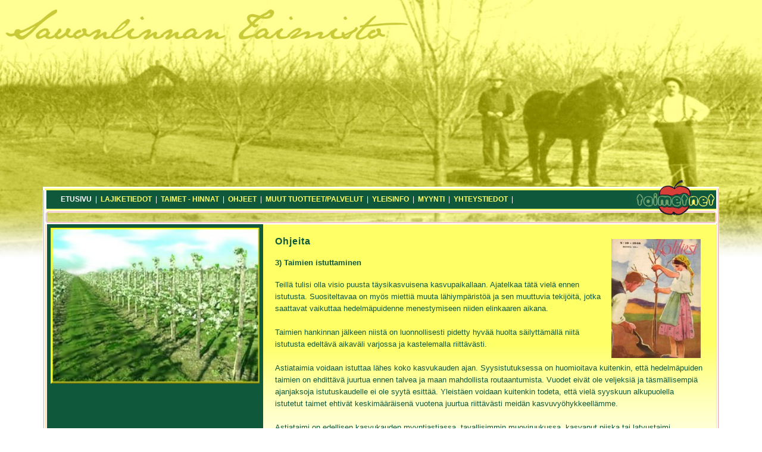

--- FILE ---
content_type: text/html; charset=UTF-8
request_url: https://taimet.net/index.php?pageid=1&aid=9&lang=fi
body_size: 5606
content:
<!DOCTYPE HTML PUBLIC "-//W3C//DTD HTML 4.01 Transitional//EN" "http://www.w3.org/TR/html4/loose.dtd">
<html>
<head>
<title>Taimet.net</title>
<meta name="keywords" content="taimi, taimia, taimet, taimisto, omenapuu, savonlinna, omena, päärynä, luumu, kirsikka, istutus, perusjuuret, aitaverkko, perusjuuri, aitaverkko, hunaja, aprikoosi, luumupuu, kirsikkapuu, päärynäpuu, aprikoosipuu, pookealused, pookealus">
<meta name="description" content="Olemme erilaisiin puuvartisiin kasveihin erikoistunut taimisto Savonlinnassa. Tuotamme omiin, Savonlinnassa kasvaviin, emopuihin pohjautuvaa taimiaineistoa kaikkialle Suomeen.">
<link href="style.css" rel="stylesheet" type="text/css">
<script language="JavaScript" type="text/JavaScript">
<!--
function MM_openBrWindow(theURL,winName,features) { //v2.0
  window.open(theURL,winName,features);
}
//-->
</script>
<meta http-equiv="Content-Type" content="text/html; charset=iso-8859-1">
<meta name="google-site-verification" content="IqgxdV_LT-D87h4PNzsHdfErBi0xCnKt4qXPKfnmCdw" />
</head>

<body>
<table width="1136" border="0" align="center" cellpadding="0" cellspacing="0">
      <tr>
        <td colspan="5"><table width="1036" border="0" cellspacing="0" cellpadding="0">
  <tr>
    <td class="navitdtop"><img src="i/navitdtop.gif" width="990" height="20" alt="-"></td>
    <td rowspan="3"><img src="i/navi_logo.png" width="146" height="77" alt="-"></td>
  </tr>
  <tr>
    <td class="navitd"><a href="index.php?pageid=1&kieli=fi" class="navib">ETUSIVU</a>&nbsp;&nbsp;|&nbsp;&nbsp;<a href="index.php?pageid=3&kieli=fi" class="navi">LAJIKETIEDOT</a>&nbsp;&nbsp;|&nbsp;&nbsp;<a href="index.php?pageid=21&kieli=fi" class="navi">TAIMET - HINNAT</a>&nbsp;&nbsp;|&nbsp;&nbsp;<a href="index.php?pageid=5&kieli=fi" class="navi">OHJEET</a>&nbsp;&nbsp;|&nbsp;&nbsp;<a href="index.php?pageid=2&kieli=fi" class="navi">MUUT TUOTTEET/PALVELUT</a>&nbsp;&nbsp;|&nbsp;&nbsp;<a href="index.php?pageid=49&kieli=fi" class="navi">YLEISINFO</a>&nbsp;&nbsp;|&nbsp;&nbsp;<a href="index.php?pageid=6&kieli=fi" class="navi">MYYNTI</a>&nbsp;&nbsp;|&nbsp;&nbsp;<a href="index.php?pageid=53&kieli=fi" class="navi">YHTEYSTIEDOT</a>&nbsp;&nbsp;|&nbsp;&nbsp;</td>
  </tr>
  <tr>
    <td class="navitdbottom"><img src="i/navitdbottom.gif" width="990" height="26" alt="-"></td>
  </tr>
        </table>
</td>
      </tr>
      <tr>
        <td class="left">&nbsp;</td>
        <td class="paakuvatd"><img src="kuvat/kaapioomenapuut_4.jpg" alt="Kuva" width="351"></td>
        <td class="maintd"><table width="720" border="0" cellpadding="0" cellspacing="0"><tr><td><table align="right" border="0"><tr><td><a href="javascript:;" onClick="MM_openBrWindow('kuvat/omenapuukotiliesi.jpg','Tuotekuva','width=491,height=640')"><img src="kuvat/omenapuukotiliesi_200.jpg" class="image" border="0" width="150" height="200"></a></td></tr></table><a name="1"></a><span class="ots">Ohjeita</span><br />&nbsp;<br /><span class="vots">3) Taimien istuttaminen</span><br />&nbsp;<br /><span class="t">Teillä tulisi olla visio puusta täysikasvuisena kasvupaikallaan. Ajatelkaa tätä vielä ennen istutusta. Suositeltavaa on myös miettiä muuta lähiympäristöä ja sen muuttuvia tekijöitä, jotka saattavat vaikuttaa hedelmäpuidenne menestymiseen niiden elinkaaren aikana.<br />
<br />
Taimien hankinnan jälkeen niistä on luonnollisesti pidetty hyvää huolta säilyttämällä niitä istutusta edeltävä aikaväli varjossa ja kastelemalla riittävästi.<br />
<br />
Astiataimia voidaan istuttaa lähes koko kasvukauden ajan. Syysistutuksessa on huomioitava kuitenkin, että hedelmäpuiden taimien on ehdittävä juurtua ennen talvea ja maan mahdollista routaantumista. Vuodet eivät ole veljeksiä ja täsmällisempiä ajanjaksoja istutuskaudelle ei ole syytä esittää. Yleistäen voidaan kuitenkin todeta, että vielä syyskuun alkupuolella istutetut taimet ehtivät keskimääräisenä vuotena juurtua riittävästi meidän kasvuvyöhykkeellämme.<br />
<br />
Astiataimi on edellisen kasvukauden myyntiastiassa, tavallisimmin muoviruukussa, kasvanut piiska tai latvustaimi. Astiataimi ei ole avomaalla kasvatettu, talven lepovarastossa ilman kasvualustaansa nippulavoilla viettänyt ja sitten keväällä turpeeseen verkotettu taimi, joka on laitettu myyntiä varten johonkin astiaan, esim. muoviruukkuun. Tällaisen taimen ominaisuudet saattavat, nimenomaan juuriston osalta poiketa merkittävästi varsinaisesta asitiataimesta.<br />
<br />
Verkko estää myös juuriston tarkastuksen ostotilanteessa. Turpeeseen verkotettujen taimien juuret ovat usein kovalla kädellä leikattuja ja tällaisen taimen kasvuunlähtö saattaa olla epävarmaa tai viivästynyttä.<br />
<br />
Taimien ostovaiheessa kannattaa katsoa myös niiden juuristo-osa.<br />
Turpeeseen verkotettujen taimien ostamista emme pääsääntöisesti suosittele.<br />
<br />
Mikäli suunniteltu istutus viivästyy enemmälti, on syytä itse vaihtaa taimiastia tai ruukku suuremmaksi, että kasvavat juuret pääsevät paremmin kehittymään. <br />
<br />
Istutushetken koittaessa, istutettavia taimia on hyvä liottaa kunnolla vedessä ennen istutusta, noin kahden tunnin verran. Astiataimia liotetaan astioissaan, ettei multapaakku leviäisi veteen.<br />
<br />
Hedelmäpuiden taimet ovat vaateliaita kasvumaaperän suhteen.            Kaivettavan istutuskuopan koko on riippuvainen monesta eri tekijästä.<br />
<br />
Tärkeätä on ennen istutusta varmistaa, ettei istutusmulta ole liian hapanta. Suoritamme tarvittaessa maa-analyysin multanäytteestänne, mikäli ette ole asiasta aivan varma. Taimistot pystyvät yleensä suorittamaan tällaisen                 pika-analyysin varsin vaivattomasti ja samalla arvioivat halutessanne istutusmultanne yleisesti. Myös tee-se-itse PH-pikatestereitä on nykyisin edullisesti saatavana.<br />
<br />
Perusohjeena suosittelemme kaivamaan kääpiö- tai puolikääpiöjuuriselle hedelmäpuun taimelle vähintäänkin n.50 litran suuruisen istutuskuopan. Huomatkaa, että kuopan kokoon vaikuttaa kulloinkin istutuspaikan maalaji. Kuoppa tulee olla hieman leveämpi suhteessa syvyyteen. Kuopan pohjalle laitetaan n. neljännesämpärillinen kalkkia, joka sekoitetaan pohjamaahan lapion terän syvyydeltä. Kuoppa täytetään suunnilleen puolilleen hyvälaatuisella multamaalla, johon on lisätty reilu puolisen kiloa kloorivapaata ja vähätyppistä puutarhakestolannoitetta. Esim. Puutarhan PK-lannosta tai syyslannosta ja vähän, mutta vain vähän Puutarhan Y-lannosta. Syysistutuksessa ei viimeksi mainittua lannoitetta saa käyttää yhtään. <br />
Tähän kuopassa olevaan multaan sekoitetaan tarpeen vaatiessa hieman lisää kalkkia. <br />
<br />
Istutettava taimi poistetaan ruukusta ja multapaakkua poistetaan alaosiltaan hieman. Paljastuneita juuria levitetään suhteellisen tasaisesti eri suuntiin, sivuille ja alas. Taimi laitetaan kuoppaan ja tarkistetaan istutussyvyys, sekä juurien ja rungon asennot. <br />
<br />
Taimen jalonnuskohta tulee jäädä nykytietämyksen mukaan 10-15cm maanpinnan yläpuolelle. Yhdysvalloissa jalonnuskohta sijoitetaan vielä hieman ylemmäs, ettei missään olosuhteissa myöhemmin ns. lajike-osa pääse muodostamaan omia juuria. Vuosien kuluessa puun tyvelle saattaa muodostua eri syistä lisähumusta, joten varotoimi on täysin aiheellinen. <br />
<br />
Taimen ollessa oikeassa syvyydessä ja asennossa lisätään loppu hyvälaatuinen, tarvittaessa kalkittu ja lannoitettu multa kuoppaan. Kastellaan taimea istutuskuopassaan hiljalleen imeyttäen kahdella kastelukannullisella vettä. <br />
<br />
Kasteluveden ollessa imeytynyt, tiivistetään vain vähäistä voimaa käyttäen multa taimen ympärillä ja loppumuotoillaan istutuskohta siten, että vesi ei pääse jäämään taimen tyvelle. Voidaan tosin myös muotoilla ns. väliaikainen kasteluallas ensimmäisen kasvukauden ajaksi, tämä kuitenkin tulee ehdottomasti tasoittaa ennen talven tuloa maan ollessa vielä sula. <br />
<br />
Tässä vaiheessa on myös syytä tarkastaa onko taimella ns. villiversontaa. Mikäli perusjuuriosasta kasvavia versoja eli ns. villiversoja havaitaan, ne poistetaan. Paljon käyttämällämme omenapuun kääpiöjuurella B9 juuriversojen lehdet ovat punertavia.<br />
<br />
Lopuksi asetetaan taimelle tukisalko valmiiksi n.15 cm:n etäisyydelle taimen tyvestä ja myyräsuoja n. puolen metrin korkuisena. Myyräsuojan sisään jäävät mahdolliset kasvuverson alut tai kasvavat silmut poistetaan myös ennen sen asentamista.<br />
<br />
Käyttäkää myyräsuojina verkkoa, älkää tummaa spiraalimuovia. Spiraalimuovi saattaa kevätauringossa kuumentuessaan aiheuttaa toisinaan pahoja runkovaurioita.<br />
<br />
Myyräsuoja asennetaan oletetun keskimääräisen lumirajan korkuiseksi tai vain hieman sen yli. Ihan etelä-Suomessa riittänee 30-40cm ja keski-Suomessa noin parikymmentä senttiä korkeampi. Toisinaan lumen pinta saattaa olla huomattavastikin edellä mainittua korkeammalla, silloin on muistettava, että osa nuoren puun runkoa on vailla jyrsijäsuojausta hangen sisällä.<br />
<br />
Taimen mukana tullut pieni tukikeppi saa piiskataimella olla ensimmäisen kasvukauden tukena, mutta latvustaimet kannattaa sitoa jo istutuksen yhteydessä huolella suurempaan tukisalkoon.  <br />
<br />
Mikäli käytetään erilaisia kastelujärjestelmiä, jotka ovat välttämättömiä ammattimaisessa hedelmien tuotannossa, ne tulee luonnollisesti edellisen yhteydessä huomioida.<br />
<br />
Suosittelemme istuttamaan kääpiöperusjuurisia hedelmäpuiden taimia tilansäästämiseksi ja tuotannon tehostamiseksi matalaharjuisiin riveihin, joissa taimiväli on 80-100cm ja riviväli noin 300cm. Riveihin on myös rikkaruohojen juuristokilpailun estämiseksi hyvä asentaa 100-120cm leveä maakangas ja järjestää vaikkapa tihkukastelu.<br />
<br />
Toki puita voidaan istuttaa myös halutessa yksittäispuina, mutta tällöin on huomioitava, että esim. tihkukastelu ja jänissuojaus ovat vaikeampia toteuttaa. <br />
<br />
Merkitkää aina muistiin istutetun taimen lajikenimi ja myös sen perusjuuren nimi.  Ns. taimilappu taimen juurella haurastuu ja murenee parissa vuodessa, pelkästään sen varaan ei pidä laskea. Suositeltavaa on ottaa taimilappu heti pois taimesta ja samalla linkittää keskenään numerokoodein istutuspaikka karttapohjaan ja taimilappu. Molemmat laitetaan visusti varmaan talteen myöhempiä tarpeita varten.<br />
<br />
<br />
J.M.K. Pölönen - Savonlinnan Taimisto</span><br /></td></tr><tr><td><img src="i/main_vv3.gif"></td></tr><tr><td><table align="" border="0"><tr><td><img src="kuvat/kaapiopuusato.jpg" class="image" border="0" width="242" height="322"></td></tr></table><a name="2"></a></td></tr><tr><td><img src="i/main_vv3.gif"></td></tr></table></td>
        <td class="right">&nbsp;</td>
      </tr>
      <tr>
        <td class="left">&nbsp;</td>
        <td colspan="2"><table align="center" border="0" cellspacing="5" cellpadding="0">
  <tr>
    <td></td>
  </tr>
</table></td>
        <td class="right">&nbsp;</td>
      </tr>
      <tr>
        <td class="left">&nbsp;</td>
        <td colspan="2" class="bottomtd"><table width="1060" border="0" align="center" cellpadding="0" cellspacing="0">
      <tr>
        <td colspan="2"><table border="0" cellpadding="0" cellspacing="0"><tr><td class="bottomnavitd"><a href="index.php?pageid=3&amp;kieli=fi" class="bottom">LAJIKETIEDOT</a><br />&nbsp;<br /><img src="i/bottom_vv.gif" width="145" height="5" alt="-" /><br /><a href="index.php?pageid=1&amp;aid=14&amp;kieli=fi" class="bottom2">1. Omenapuu</a><br /><img src="i/bottom_vv.gif" width="145" height="5" alt="-" /><br /><a href="index.php?pageid=1&amp;aid=15&amp;kieli=fi" class="bottom2">2. Koristeomenapuu</a><br /><img src="i/bottom_vv.gif" width="145" height="5" alt="-" /><br /><a href="index.php?pageid=1&amp;aid=16&amp;kieli=fi" class="bottom2">3. Päärynäpuu I</a><br /><img src="i/bottom_vv.gif" width="145" height="5" alt="-" /><br /><a href="index.php?pageid=1&amp;aid=84&amp;kieli=fi" class="bottom2">4. Päärynäpuu II</a><br /><img src="i/bottom_vv.gif" width="145" height="5" alt="-" /><br /><a href="index.php?pageid=1&amp;aid=18&amp;kieli=fi" class="bottom2">5. Luumupuu I</a><br /><img src="i/bottom_vv.gif" width="145" height="5" alt="-" /><br /><a href="index.php?pageid=1&amp;aid=85&amp;kieli=fi" class="bottom2">6. Luumupuu II</a><br /><img src="i/bottom_vv.gif" width="145" height="5" alt="-" /><br /><a href="index.php?pageid=1&amp;aid=20&amp;kieli=fi" class="bottom2">7. Aprikoosipuu</a><br /><img src="i/bottom_vv.gif" width="145" height="5" alt="-" /><br /><a href="index.php?pageid=1&amp;aid=61&amp;kieli=fi" class="bottom2">8. Persikkapuu</a><br /><img src="i/bottom_vv.gif" width="145" height="5" alt="-" /><br /><a href="index.php?pageid=1&amp;aid=60&amp;kieli=fi" class="bottom2">9. Pluotipuu</a><br /><img src="i/bottom_vv.gif" width="145" height="5" alt="-" /><br /><a href="index.php?pageid=1&amp;aid=17&amp;kieli=fi" class="bottom2">10. Kirsikkapuu I</a><br /><img src="i/bottom_vv.gif" width="145" height="5" alt="-" /><br /><a href="index.php?pageid=1&amp;aid=27&amp;kieli=fi" class="bottom2">11. Kirsikkapuu ja -pensas II</a><br /><img src="i/bottom_vv.gif" width="145" height="5" alt="-" /><br /><a href="index.php?pageid=1&amp;aid=68&amp;kieli=fi" class="bottom2">12. Makeapihlajapuu</a><br /><img src="i/bottom_vv.gif" width="145" height="5" alt="-" /><br /><a href="index.php?pageid=1&amp;aid=76&amp;kieli=fi" class="bottom2">13. Pähkinäkasvit</a><br /><img src="i/bottom_vv.gif" width="145" height="5" alt="-" /><br /><a href="index.php?pageid=1&amp;aid=70&amp;kieli=fi" class="bottom2">14. Pensasmustikka</a><br /><img src="i/bottom_vv.gif" width="145" height="5" alt="-" /><br /><a href="index.php?pageid=1&amp;aid=71&amp;kieli=fi" class="bottom2">15. Mustaherukka, viherherukka</a><br /><img src="i/bottom_vv.gif" width="145" height="5" alt="-" /><br /><a href="index.php?pageid=1&amp;aid=72&amp;kieli=fi" class="bottom2">16. Punaherukka, valkoherukka</a><br /><img src="i/bottom_vv.gif" width="145" height="5" alt="-" /><br /><a href="index.php?pageid=1&amp;aid=73&amp;kieli=fi" class="bottom2">17. Karviaismarja</a><br /><img src="i/bottom_vv.gif" width="145" height="5" alt="-" /><br /><a href="index.php?pageid=1&amp;aid=74&amp;kieli=fi" class="bottom2">18. Vadelma</a><br /><img src="i/bottom_vv.gif" width="145" height="5" alt="-" /><br /><a href="index.php?pageid=1&amp;aid=75&amp;kieli=fi" class="bottom2">19. Karhunvadelma</a><br /><img src="i/bottom_vv.gif" width="145" height="5" alt="-" /><br /><a href="index.php?pageid=1&amp;aid=86&amp;kieli=fi" class="bottom2">20. Teivadelma</a><br /><img src="i/bottom_vv.gif" width="145" height="5" alt="-" /><br /><a href="index.php?pageid=1&amp;aid=87&amp;kieli=fi" class="bottom2">21. Pensaspuolukka</a><br /><img src="i/bottom_vv.gif" width="145" height="5" alt="-" /><br /><a href="index.php?pageid=1&amp;aid=69&amp;kieli=fi" class="bottom2">22. Hunajamarja l. Haskap</a><br /><img src="i/bottom_vv.gif" width="145" height="5" alt="-" /><br /><a href="index.php?pageid=1&amp;aid=91&amp;kieli=fi" class="bottom2">23. Saskatoon </a><br /><img src="i/bottom_vv.gif" width="145" height="5" alt="-" /><br /><a href="index.php?pageid=1&amp;aid=95&amp;kieli=fi" class="bottom2">24. Aronia</a><br /><img src="i/bottom_vv.gif" width="145" height="5" alt="-" /></td><td class="bottomnavitd"><a href="index.php?pageid=21&amp;kieli=fi" class="bottom">TAIMET - HINNAT</a><br />&nbsp;<br /><img src="i/bottom_vv.gif" width="145" height="5" alt="-" /><br /><a href="index.php?pageid=1&amp;aid=4&amp;kieli=fi" class="bottom2">1. Hedelmäpuut ja marjakasvit, sekä perusjuuret - hinnasto</a><br /><img src="i/bottom_vv.gif" width="145" height="5" alt="-" /><br /><a href="index.php?pageid=1&amp;aid=64&amp;kieli=fi" class="bottom2">2. Metsä- ja koristepuiden, sekä pensaiden taimet - hinnasto/saatavuus</a><br /><img src="i/bottom_vv.gif" width="145" height="5" alt="-" /><br /><a href="index.php?pageid=1&amp;aid=33&amp;kieli=fi" class="bottom2">3. Toimintamalli ja vastuulauseke</a><br /><img src="i/bottom_vv.gif" width="145" height="5" alt="-" /></td><td class="bottomnavitd"><a href="index.php?pageid=5&amp;kieli=fi" class="bottom">OHJEET</a><br />&nbsp;<br /><img src="i/bottom_vv.gif" width="145" height="5" alt="-" /><br /><a href="index.php?pageid=1&amp;aid=7&amp;kieli=fi" class="bottom2">1) Kasvupaikka</a><br /><img src="i/bottom_vv.gif" width="145" height="5" alt="-" /><br /><a href="index.php?pageid=1&amp;aid=8&amp;kieli=fi" class="bottom2">2) Taimien hankinta</a><br /><img src="i/bottom_vv.gif" width="145" height="5" alt="-" /><br /><a href="index.php?pageid=1&amp;aid=9&amp;kieli=fi" class="bottom2b">3) Taimien istuttaminen</a><br /><img src="i/bottom_vv.gif" width="145" height="5" alt="-" /><br /><a href="index.php?pageid=1&amp;aid=10&amp;kieli=fi" class="bottom2">4) Istuttamisen jälkeinen ensimmäinen kasvukausi ja talvi</a><br /><img src="i/bottom_vv.gif" width="145" height="5" alt="-" /><br /><a href="index.php?pageid=1&amp;aid=11&amp;kieli=fi" class="bottom2">5) Ensimmäinen leikkaus</a><br /><img src="i/bottom_vv.gif" width="145" height="5" alt="-" /><br /><a href="index.php?pageid=1&amp;aid=12&amp;kieli=fi" class="bottom2">6) Istuttamisen jälkeinen toinen kasvukausi ja talvi</a><br /><img src="i/bottom_vv.gif" width="145" height="5" alt="-" /><br /><a href="index.php?pageid=1&amp;aid=13&amp;kieli=fi" class="bottom2">7) Toinen leikkaus ja myöhäisempi aika</a><br /><img src="i/bottom_vv.gif" width="145" height="5" alt="-" /></td><td class="bottomnavitd"><a href="index.php?pageid=2&amp;kieli=fi" class="bottom">MUUT TUOTTEET/PALVELUT</a><br />&nbsp;<br /><img src="i/bottom_vv.gif" width="145" height="5" alt="-" /><br /><a href="index.php?pageid=1&amp;aid=34&amp;kieli=fi" class="bottom2">1. Perusjuuret - Rootstocks</a><br /><img src="i/bottom_vv.gif" width="145" height="5" alt="-" /><br /><a href="index.php?pageid=1&amp;aid=65&amp;kieli=fi" class="bottom2">2. Jalo-oksat - Scions</a><br /><img src="i/bottom_vv.gif" width="145" height="5" alt="-" /><br /><a href="index.php?pageid=1&amp;aid=38&amp;kieli=fi" class="bottom2">3. Maanpeitekangas</a><br /><img src="i/bottom_vv.gif" width="145" height="5" alt="-" /><br /><a href="index.php?pageid=1&amp;aid=37&amp;kieli=fi" class="bottom2">4. Rungon- ja juuristonsuojat </a><br /><img src="i/bottom_vv.gif" width="145" height="5" alt="-" /><br /><a href="index.php?pageid=1&amp;aid=82&amp;kieli=fi" class="bottom2">5. TEHO -myyränloukku</a><br /><img src="i/bottom_vv.gif" width="145" height="5" alt="-" /><br /><a href="index.php?pageid=1&amp;aid=36&amp;kieli=fi" class="bottom2">6. Sidontanauhat</a><br /><img src="i/bottom_vv.gif" width="145" height="5" alt="-" /><br /><a href="index.php?pageid=1&amp;aid=79&amp;kieli=fi" class="bottom2">7. Tuki- ja merkintäkepit</a><br /><img src="i/bottom_vv.gif" width="145" height="5" alt="-" /><br /><a href="index.php?pageid=1&amp;aid=77&amp;kieli=fi" class="bottom2">8. Tuentavaijeri ja kiristimet</a><br /><img src="i/bottom_vv.gif" width="145" height="5" alt="-" /><br /><a href="index.php?pageid=1&amp;aid=78&amp;kieli=fi" class="bottom2">9. Klipsit ja kiinnikkeet</a><br /><img src="i/bottom_vv.gif" width="145" height="5" alt="-" /><br /><a href="index.php?pageid=1&amp;aid=80&amp;kieli=fi" class="bottom2">10. Nimiöintitarvikkeet</a><br /><img src="i/bottom_vv.gif" width="145" height="5" alt="-" /><br /><a href="index.php?pageid=1&amp;aid=88&amp;kieli=fi" class="bottom2">11. Merkintävälineet</a><br /><img src="i/bottom_vv.gif" width="145" height="5" alt="-" /><br /><a href="index.php?pageid=1&amp;aid=81&amp;kieli=fi" class="bottom2">12. Jalonnusteippi ja -vaha</a><br /><img src="i/bottom_vv.gif" width="145" height="5" alt="-" /><br /><a href="index.php?pageid=1&amp;aid=67&amp;kieli=fi" class="bottom2">13. LÖWE -oksasakset</a><br /><img src="i/bottom_vv.gif" width="145" height="5" alt="-" /><br /><a href="index.php?pageid=1&amp;aid=83&amp;kieli=fi" class="bottom2">14. SIBERIAN RED -talvivalkosipuli</a><br /><img src="i/bottom_vv.gif" width="145" height="5" alt="-" /><br /><a href="index.php?pageid=1&amp;aid=39&amp;kieli=fi" class="bottom2">15. Hunaja</a><br /><img src="i/bottom_vv.gif" width="145" height="5" alt="-" /><br /><a href="index.php?pageid=1&amp;aid=41&amp;kieli=fi" class="bottom2">16. Muut palvelut</a><br /><img src="i/bottom_vv.gif" width="145" height="5" alt="-" /><br /><a href="index.php?pageid=1&amp;aid=56&amp;kieli=fi" class="bottom2">17. Lahjakortti</a><br /><img src="i/bottom_vv.gif" width="145" height="5" alt="-" /><br /><a href="index.php?pageid=1&amp;aid=89&amp;kieli=fi" class="bottom2">18. Domainit</a><br /><img src="i/bottom_vv.gif" width="145" height="5" alt="-" /></td><td class="bottomnavitd"><a href="index.php?pageid=49&amp;kieli=fi" class="bottom">YLEISINFO</a><br />&nbsp;<br /><img src="i/bottom_vv.gif" width="145" height="5" alt="-" /><br /><a href="index.php?pageid=1&amp;aid=54&amp;kieli=fi" class="bottom2">Kasvuvyöhykkeet</a><br /><img src="i/bottom_vv.gif" width="145" height="5" alt="-" /><br /><a href="index.php?pageid=1&amp;aid=51&amp;kieli=fi" class="bottom2">Lämpösumma</a><br /><img src="i/bottom_vv.gif" width="145" height="5" alt="-" /><br /><a href="index.php?pageid=1&amp;aid=52&amp;kieli=fi" class="bottom2">D-arvo</a><br /><img src="i/bottom_vv.gif" width="145" height="5" alt="-" /><br /><a href="index.php?pageid=1&amp;aid=31&amp;kieli=fi" class="bottom2">Terveysinfo</a><br /><img src="i/bottom_vv.gif" width="145" height="5" alt="-" /><br /><a href="index.php?pageid=1&amp;aid=30&amp;kieli=fi" class="bottom2">Kasvinterveysinfo</a><br /><img src="i/bottom_vv.gif" width="145" height="5" alt="-" /></td><td class="bottomnavitd"><a href="index.php?pageid=6&amp;kieli=fi" class="bottom">MYYNTI</a><br />&nbsp;<br /><img src="i/bottom_vv.gif" width="145" height="5" alt="-" /><br /><a href="index.php?pageid=1&amp;aid=62&amp;kieli=fi" class="bottom2">Myynti</a><br /><img src="i/bottom_vv.gif" width="145" height="5" alt="-" /></td><td class="bottomnavitd"><a href="index.php?pageid=53&amp;kieli=fi" class="bottom">YHTEYSTIEDOT</a><br />&nbsp;<br /><img src="i/bottom_vv.gif" width="145" height="5" alt="-" /><br /><a href="index.php?pageid=1&amp;aid=55&amp;kieli=fi" class="bottom2">Savonlinnan Taimisto</a><br /><img src="i/bottom_vv.gif" width="145" height="5" alt="-" /><br /><a href="index.php?pageid=1&amp;aid=43&amp;kieli=fi" class="bottom2">Savonlinna Nursery</a><br /><img src="i/bottom_vv.gif" width="145" height="5" alt="-" /></td></tr></table>          </td>
      </tr>
    </table></td>
        <td class="right">&nbsp;</td>
      </tr>
      <tr>
        <td colspan="4"><img src="i/bottom3.gif" width="1136" height="56" border="0" usemap="#MapMap"></td>
  </tr>
      <tr>
        <td colspan="4"><div align="center" class="t">N e m i n e m   &nbsp;p e c u n i a   &nbsp;d i v i t e m&nbsp;&nbsp;f e c i t ,   &nbsp;p o m a r i u m   &nbsp;e s t
                  </div></td>
      </tr>
</table>
</table>
</body>
</html>


--- FILE ---
content_type: text/css
request_url: https://taimet.net/style.css
body_size: 703
content:
html {
	min-width: 1150px;
	}

body {
	background-color: #FFF;
	padding: 0px;
	background-image: url(i/body_bg3.jpg);
	background-repeat: no-repeat;
	background-position: center 0px;
	background-size: 100% auto;
	width: 100%;
	min-width: 1150px;
	width: auto;
	margin-top: 300px;
	margin-right: 0px;
	margin-bottom: 0px;
	margin-left: 0px;
}
.navitdtop {
	height: 20px;
}
.navitdbottom {
	height: 26px;
}


.navitd {
	background-image: url(i/navitdbg4.gif);
	height: 31px;
	font-family: Verdana, Arial, Helvetica, sans-serif;
	font-size: 12px;
	color: #FFFFFF;
	padding-left: 30px;
	width: 960px;
}
.flashtd {
	background-image: url(flash/bg.gif);
}

.left {
	background-image: url(i/leftbg.gif);
	width: 7px;
}
.paakuvatd {
	vertical-align: top;
	background-color: #10583C;
	padding: 6px;
	width: 351px;
}
.bottomtd {
	vertical-align: top;
	padding-right: 15px;
	padding-top: 25px;
	padding-bottom: 25px;
	padding-left: 20px;
	background-repeat: no-repeat;
	background-position: top;
}
.bottomtd2 {
	vertical-align: top;
	padding-right: 25px;
	padding-top: 10px;
	padding-bottom: 10px;
	padding-left: 25px;
	background-image: url(../i/bottom_bg2.gif);
}

.bottomnavitd {
	vertical-align: top;
	padding-right: 10px;
	width: 130px;
}
.right {
	background-image: url(i/rightbg.gif);
	width: 5px;
}
.maintd {
	background-image: url(i/maintdbg2.gif);
	vertical-align: top;
	width: 721px;
	padding: 20px;
	background-color: #FFFFFF;
	background-repeat: repeat-x;
}
.t {
	font-family: Verdana, Arial, Helvetica, sans-serif;
	font-size: 13px;
	line-height: 20px;
	color: #10583C;
}
/* Pakolliset loppuu*/
.t10 {
	font-family: Verdana, Arial, Helvetica, sans-serif;
	font-size: 11px;
	line-height: 14px;
	color: #10583C;
}
.at {
	font-family: Verdana, Arial, Helvetica, sans-serif;
	font-size: 12px;
	line-height: 18px;
	color: #666666;
}
.ots {
	font-family: Tahoma, Arial;
	font-size: 16px;
	line-height: 18px;
	font-weight: bold;
	color: #10583C;
	letter-spacing: 1px;
}
.aots {
	font-family: Tahoma, Arial;
	font-size: 12px;
	line-height: 14px;
	font-weight: bold;
	color: #10583C;
	letter-spacing: 1px;
}
.avots {
	font-family: Verdana, Arial, Helvetica, sans-serif;
	font-size: 12px;
	font-weight: bold;
	color: #10583C;
}
.vots {
	font-family: Verdana, Arial, Helvetica, sans-serif;
	font-size: 13px;
	line-height: 18px;
	color: #10583C;
	font-weight: bold;
}


b {
	font-size: 13px;
	color: #10583C;
}

a:link {
	font-family: Verdana, Arial, Helvetica, sans-serif;
	font-size: 13px;
	color: #663300;
	text-decoration: underline;
	line-height: 18px;
}
a:visited {
	font-family: Verdana, Arial, Helvetica, sans-serif;
	font-size: 13px;
	color: #663300;
	text-decoration: underline;
	line-height: 18px;
}
a:active {
	font-family: Verdana, Arial, Helvetica, sans-serif;
	font-size: 13px;
	color: #663300;
	text-decoration: underline;
	line-height: 18px;
}
a:hover {
	font-family: Verdana, Arial, Helvetica, sans-serif;
	font-size: 13px;
	color: #CC0000;
	line-height: 18px;
}
a.navi:link {
	font-family: Verdana, Arial, Helvetica, sans-serif;
	font-size: 12px;
	font-weight: bold;
	color: #FF6;
	text-decoration: none;
	line-height: 18px;
}
a.navi:visited {
	font-family: Verdana, Arial, Helvetica, sans-serif;
	font-size: 12px;
	font-weight: bold;
	color: #FF6;
	text-decoration: none;
	line-height: 18px;
}
a.navi:active {
	font-family: Verdana, Arial, Helvetica, sans-serif;
	font-size: 12px;
	font-weight: bold;
	color: #FF6;
	text-decoration: none;
	line-height: 18px;
}
a.navi:hover {
	font-family: Verdana, Arial, Helvetica, sans-serif;
	font-size: 12px;
	font-weight: bold;
	color: #FFFFFF;
	text-decoration: underline;
	line-height: 18px;
}
a.navib:link {
	font-family: Verdana, Arial, Helvetica, sans-serif;
	font-size: 12px;
	font-weight: bold;
	color: #FFF;
	text-decoration: none;
	line-height: 14px;
}
a.navib:visited {
	font-family: Verdana, Arial, Helvetica, sans-serif;
	font-size: 12px;
	font-weight: bold;
	color: #FFF;
	text-decoration: none;
	line-height: 14px;
}
a.navib:active {
	font-family: Verdana, Arial, Helvetica, sans-serif;
	font-size: 12px;
	font-weight: bold;
	color: #FFF;
	text-decoration: none;
	line-height: 14px;
}
a.navib:hover {
	font-family: Verdana, Arial, Helvetica, sans-serif;
	font-size: 12px;
	font-weight: bold;
	color: #FFFFFF;
	text-decoration: underline;
	line-height: 14px;
}
a.bottom:link {
	font-family: Verdana, Arial, Helvetica, sans-serif;
	font-size: 12px;
	color: #333;
	text-decoration: none;
}
a.bottom:visited {
	font-family: Verdana, Arial, Helvetica, sans-serif;
	font-size: 12px;
	color: #333;
	text-decoration: none;
}
a.bottom:active {
	font-family: Verdana, Arial, Helvetica, sans-serif;
	font-size: 12px;
	color: #333;
	text-decoration: none;
}
a.bottom:hover {
	font-family: Verdana, Arial, Helvetica, sans-serif;
	font-size: 12px;
	color: #10583C;
	text-decoration: none;
}
a.bottom2:link {
	font-family: Arial, Helvetica, sans-serif;
	font-size: 11px;
	color: #333;
	text-decoration: none;
	line-height: 16px;
}
a.bottom2:visited {
	font-family: Arial, Helvetica, sans-serif;
	font-size: 11px;
	color: #333;
	text-decoration: none;
	line-height: 16px;
}
a.bottom2:active {
	font-family: Arial, Helvetica, sans-serif;
	font-size: 11px;
	color: #333;
	text-decoration: none;
	line-height: 16px;
}
a.bottom2:hover {
	font-family: Arial, Helvetica, sans-serif;
	font-size: 11px;
	color: #10583C;
	text-decoration: none;
	line-height: 16px;
}
a.bottom3:link {
	font-family: Arial, Helvetica, sans-serif;
	font-size: 11px;
	color: #333;
	text-decoration: none;
	line-height: 16px;
}
a.bottom3:visited {
	font-family: Arial, Helvetica, sans-serif;
	font-size: 11px;
	color: #333;
	text-decoration: none;
	line-height: 16px;
}
a.bottom3:active {
	font-family: Arial, Helvetica, sans-serif;
	font-size: 11px;
	color: #333;
	text-decoration: none;
	line-height: 16px;
}
a.bottom3:hover {
	font-family: Arial, Helvetica, sans-serif;
	font-size: 11px;
	color: #10583C;
	text-decoration: none;
	line-height: 16px;
}

/* Pakolliset */
.textarea {
	font-family: Verdana, Arial, Helvetica, sans-serif;
	font-size: 12px;
	color: #333333;
	width: 180px;
	border: 1px solid #2F578A;
	background-color: #EEEEEE;
	overflow: auto;
	margin: 1px;
}
.button {
	font-family: Verdana, Arial, Helvetica, sans-serif;
	font-size: 12px;
	font-weight: bold;
	color: #FFFFFF;
	background-color: #31598C;
	border: 1px solid #000000;
}
.textfield {
	font-family: Verdana, Arial, Helvetica, sans-serif;
	font-size: 12px;
	color: #333333;
	width: 180px;
	border: 1px solid #30588B;
	margin: 1px;
	background-color: #EEEEEE;
}

.image {
	border-color: #6EA068;
	margin: 2px;
}
pre	{
	margin: 0px;
	padding: 0px;
}
.maintable {

}
.mainostaulu {
	float: none;
	padding-top: 126px;
	vertical-align: top;
}
